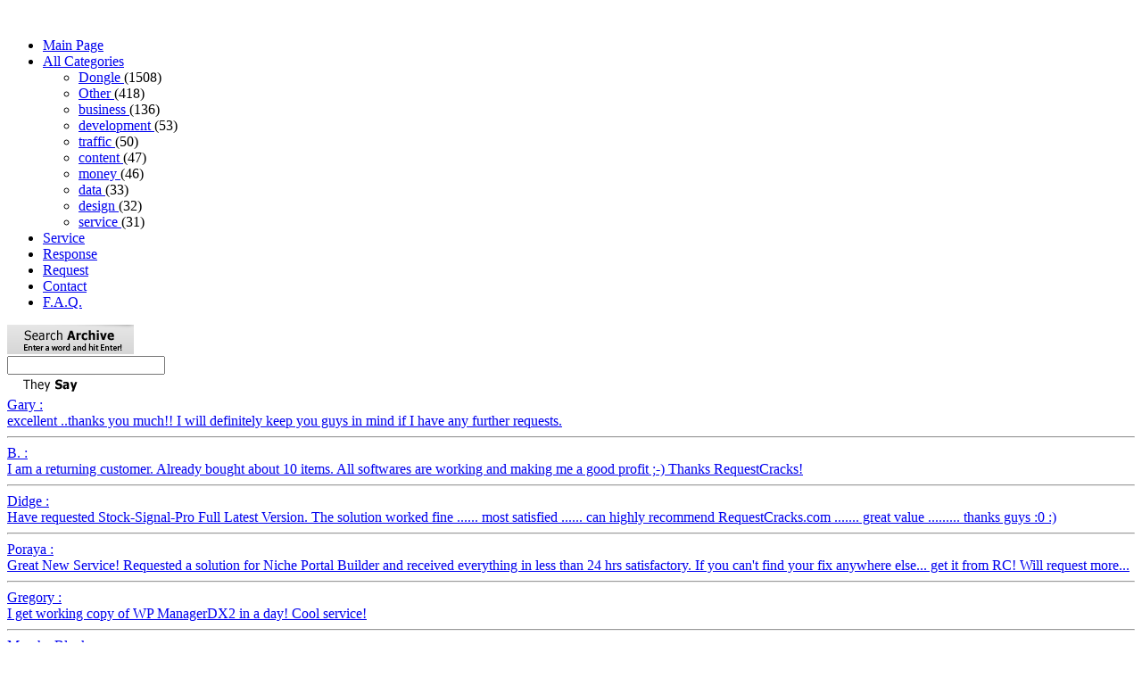

--- FILE ---
content_type: text/html; charset=utf-8
request_url: https://www.requestcracks.com/4089-AutoSPRINK%C2%AE_VR8_1_11_Platinum_with_Stocklisting_plugin_Unlimited_Computers_Dongle_Emulator_Dongle_Crack_for_Sentinel_Dongle.html
body_size: 5759
content:

<!DOCTYPE HTML PUBLIC "-//W3C//DTD HTML 4.01 Transitional//EN"

    "http://www.w3.org/TR/html4/loose.dtd">

<html>

    <head>

        <title>AutoSPRINK?� VR8.1.11 Platinum with Stocklisting plugin *Unlimited Computers Dongle Emulator (Dongle Crack) for Sentinel Dongle*</title>

        <meta http-equiv="Content-Type" content="text/html; charset=utf-8">

        <meta name="Description" content="RequestCracks.com - Request a Crack, Dongle Emulator or Dongle Crack. Dongle Emulation Service for AutoSPRINK?� VR8.1.11 Platinum with Stocklisting plugin *Unlimited Computers Dongle Emulator (Dongle Crack) for Sentinel Dongle*"></meta>

        <meta name="Keywords" content="dongle crack AutoSPRINK?� VR8.1.11 Platinum with Stocklisting plugin *Unlimited Computers Dongle Emulator (Dongle Crack) for Sentinel Dongle*, AutoSPRINK?� VR8.1.11 Platinum with Stocklisting plugin *Unlimited Computers Dongle Emulator (Dongle Crack) for Sentinel Dongle*  dongle emulator,  3shape crack, exocad crack, request a crack, codemeter dongle emulator, codemeter dongle crack, codemeter, codemeter dongle, wibu codemeter crack, wibu codemeter emulator, dongle emulators, dongle emulator, dongle cracks, dongle crack, emulators dongle, emulator dongle, Dongle Emulation Service, cracks dongle, crack dongle, crack request, request crack, request cracks, cracks request, crack, cracks, retail, full, version, v, cracked, retail, keygen and patch only, keymaker and patch only, keygenerator only, keygen only, keymaker only, only keygenerator, only keyfilemaker, keyfilemaker only, only keyfilegen, only keymaker, keymaker only, keymaker only, and keymaker, only keygen, incl keyfilemaker, incl keygenerator, incl keyfilegen, incl keygen, incl keymaker, incl regfile, incl keyfile, incl patch, and patch, incl regged, regged, incl cracked, cracked exe, cracked, crack, serial, loader, tryout, keygen, regfile, keyfile, patch, repacked, repack, working"></meta>

        <link href="template/style/default.css" rel="stylesheet" type="text/css" />

        <link href="template/style/modalbox.css" rel="stylesheet"  type="text/css" media="screen" />



		

		<script src="template/script/jquery.js"     type="text/javascript" charset="utf-8"></script>

		<script src="template/script/links.js"     type="text/javascript" charset="utf-8"></script>

		<script type="text/javascript">jQuery.noConflict();</script>


      <script src='https://www.google.com/recaptcha/api.js'></script>

      <!-- Wrapping the Recaptcha create method in a javascript function -->
      <script type="text/javascript">
         function showRecaptcha(element) {
           Recaptcha.create("6LcV-NwSAAAAAK5NaDB2K6akG-jb1uIR_QCS6IjX", element, {
             theme: "red",
             callback: Recaptcha.focus_response_field});
         }
      </script>


		



        <script src="template/script/prototype.js"  type="text/javascript" charset="utf-8"></script>

        <script src="template/script/effects.js"    type="text/javascript" charset="utf-8"></script>

        <script src="template/script/dragdrop.js"   type="text/javascript" charset="utf-8"></script>

        <script src="template/script/builder.js"    type="text/javascript" charset="utf-8"></script>

        <script src="template/script/controls.js"   type="text/javascript" charset="utf-8"></script>

        <script src="template/script/modalbox.js"   type="text/javascript" charset="utf-8"></script>

        <script src="template/script/ajaxyf2.js"     type="text/javascript" charset="utf-8"></script>



        <script language="javascript" src="stat.js" type="text/javascript"></script>

    <noscript><img src="http://www.requestcracks.com/stat/stat.php?nojs=1" width="0" height="0" border="0" alt=""/></noscript>

<meta name="google-site-verification" content="q6s8--NXMemJ1TnfjhhKyfbJZrM1r-m8_FSv8e_nNPY" />

<script type="text/javascript">



  var _gaq = _gaq || [];

  _gaq.push(['_setAccount', 'UA-37221839-1']);

  _gaq.push(['_trackPageview']);



  (function() {

    var ga = document.createElement('script'); ga.type = 'text/javascript'; ga.async = true;

    ga.src = ('https:' == document.location.protocol ? 'https://ssl' : 'http://www') + '.google-analytics.com/ga.js';

    var s = document.getElementsByTagName('script')[0]; s.parentNode.insertBefore(ga, s);

  })();



</script>

</head>

<body>




    <div id="top_box">

<!--

        <div id="header" class="clearBoth">

            <img src="template/images/header.gif" width="850" height="104">

        </div>

-->



        <div id="left_pane" class="floatLeft">

            <div id="menu" class="clearBoth">

<div class="share42init"></div>

<script type="text/javascript" src="/template/images/share42/share42.js"></script>

<script type="text/javascript">share42('/template/images/share42/')</script><br>

                <ul id="menu_ul">

                    <li><a href="/">Main Page</a></li>

                    <li><a href="/categs.html">All Categories</a>

                        <ul id="categories_ul">

                            
            <li>
                <a href="/category_48-Dongle.html">
                    Dongle
                </a> (1508)
            </li>

            <li>
                <a href="/category_49-Other.html">
                    Other
                </a> (418)
            </li>

            <li>
                <a href="/category_3-business.html">
                    business
                </a> (136)
            </li>

            <li>
                <a href="/category_31-development.html">
                    development
                </a> (53)
            </li>

            <li>
                <a href="/category_26-traffic.html">
                    traffic
                </a> (50)
            </li>

            <li>
                <a href="/category_19-content.html">
                    content
                </a> (47)
            </li>

            <li>
                <a href="/category_36-money.html">
                    money
                </a> (46)
            </li>

            <li>
                <a href="/category_15-data.html">
                    data
                </a> (33)
            </li>

            <li>
                <a href="/category_23-design.html">
                    design
                </a> (32)
            </li>

            <li>
                <a href="/category_41-service.html">
                    service
                </a> (31)
            </li>

                        </ul>

                    </li>

                    <li><a href="/service.html" >Service</a></li>

                    <li><a href="/mails.html" >Response</a></li>

                    <li><a href="/request.html" >Request</a></li>

                    <li><a href="/contact.html" >Contact</a></li>

                    <li><a href="/faq.html" >F.A.Q.</a></li>

                </ul>

            </div>



            <div id="search" class="clearBoth"><img src="template/images/search.gif" width="142" height="33" style="margin-bottom: 2px;">

                <form action="/search.html" style="padding:0; margin:0;" method="post">

                    <input name="which" type="text" id="search_input"/>

                </form>

            </div>



            <div id="mails" class="clearBoth"><img src="template/images/mails.gif">

                <div id="mails_voice">

                    <a href="/mails.html">

                        Gary&nbsp;:<br/>excellent ..thanks you much!! I will definitely keep you guys in mind if I have any further requests.<hr class="mail"/>B.&nbsp;:<br/>I am a returning customer. Already bought about 10 items. All softwares are working and making me a good profit ;-) Thanks RequestCracks!<hr class="mail"/>Didge&nbsp;:<br/>Have requested Stock-Signal-Pro Full Latest Version. The solution worked fine ...... most satisfied ...... can highly recommend RequestCracks.com ....... great value ......... thanks guys :0 :)<hr class="mail"/>Poraya&nbsp;:<br/>Great New Service! Requested a solution for Niche Portal Builder and received everything in less than 24 hrs satisfactory. If you can't find your fix anywhere else... get it from RC! Will request more...<hr class="mail"/>Gregory&nbsp;:<br/>I get working copy of WP ManagerDX2 in a day! Cool service!<hr class="mail"/>Morche Blanko&nbsp;:<br/>Now i have Blog Solution v2. Thanks guys, good work :)<hr class="mail"/>exSeventeen&nbsp;:<br/>RequestCracks.com halved the size and fixed the exe of Website Content Wizard - and got it working without any restrictions - nicely cracked - guess I will be a returning customer...<hr class="mail"/>E.H.&nbsp;:<br/>You are the best, RequestCracks.com! Excellent work! (^_^)<hr class="mail"/>
                    </a>

                </div>

            </div>



        </div>



        <div id="main_pane" class="floatLeft">

            <div id="slogan">
                <a href="/"><img src="template/images/slogan.gif"></a>
            </div>

            <noscript><div class="jswarn">Please enable JavaScript, otherwise basket will not work!</div></noscript>

            <div id="invitation"></div>

            <div id="menu_letters"><a href="/search_0_letter.html">#</a>&nbsp;&nbsp;
<a href="/search_a_letter.html">A</a>&nbsp;&nbsp;
<a href="/search_b_letter.html">B</a>&nbsp;&nbsp;
<a href="/search_c_letter.html">C</a>&nbsp;&nbsp;
<a href="/search_d_letter.html">D</a>&nbsp;&nbsp;
<a href="/search_e_letter.html">E</a>&nbsp;&nbsp;
<a href="/search_f_letter.html">F</a>&nbsp;&nbsp;
<a href="/search_g_letter.html">G</a>&nbsp;&nbsp;
<a href="/search_h_letter.html">H</a>&nbsp;&nbsp;
<a href="/search_i_letter.html">I</a>&nbsp;&nbsp;
<a href="/search_j_letter.html">J</a>&nbsp;&nbsp;
<a href="/search_k_letter.html">K</a>&nbsp;&nbsp;
<a href="/search_l_letter.html">L</a>&nbsp;&nbsp;
<a href="/search_m_letter.html">M</a>&nbsp;&nbsp;
<a href="/search_n_letter.html">N</a>&nbsp;&nbsp;
<a href="/search_o_letter.html">O</a>&nbsp;&nbsp;
<a href="/search_p_letter.html">P</a>&nbsp;&nbsp;
<a href="/search_q_letter.html">Q</a>&nbsp;&nbsp;
<a href="/search_r_letter.html">R</a>&nbsp;&nbsp;
<a href="/search_s_letter.html">S</a>&nbsp;&nbsp;
<a href="/search_t_letter.html">T</a>&nbsp;&nbsp;
<a href="/search_u_letter.html">U</a>&nbsp;&nbsp;
<a href="/search_v_letter.html">V</a>&nbsp;&nbsp;
<a href="/search_w_letter.html">W</a>&nbsp;&nbsp;
<a href="/search_x_letter.html">X</a>&nbsp;&nbsp;
<a href="/search_y_letter.html">Y</a>&nbsp;&nbsp;
<a href="/search_z_letter.html">Z</a>&nbsp;&nbsp;
</div>

            <div id="main_content">



                <script type="text/javascript">

                    hs.registerOverlay({

                        html: '<div class="closebutton" onclick="return hs.close(this)" title="Close"></div>',

                        position: 'top right',

                        fade: 2 // fading the semi-transparent overlay looks bad in IE

                    });





                    hs.graphicsDir = 'java/highslide/graphics/';

                    hs.wrapperClassName = 'borderless';

                </script>



                <div id="soft"><br />
<b>Warning</b>:  A non-numeric value encountered in <b>/home/request/domains/requestcracks.com/public_html/helpers/functions.php</b> on line <b>230</b><br />

        <div class="drawed">
            <div class="about">
                <a href="/4089-AutoSPRINK%3F%AE_VR8_1_11_Platinum_with_Stocklisting_plugin_Unlimited_Computers_Dongle_Emulator_Dongle_Crack_for_Sentinel_Dongle.html"><h1>AutoSPRINK?� VR8.1.11 Platinum with Stocklisting plugin *Unlimited Computers Dongle Emulator (Dongle Crack) for Sentinel Dongle*</h1></a>
                <p>
    <img src="template/images/uploaded/4089.jpg" alt="AutoSPRINK?� VR8.1.11 Platinum with Stocklisting plugin *Unlimited Computers Dongle Emulator (Dongle Crack) for Sentinel Dongle*" style="max-width:200px" title="AutoSPRINK?� VR8.1.11 Platinum with Stocklisting plugin *Unlimited Computers Dongle Emulator (Dongle Crack) for Sentinel Dongle*" class="app"/>
    AutoSPRINK?� VR8.1.11 is a stand-alone Fire Sprinkler CAD program for the Microsoft?� Windows family of operating systems. This powerful software from MEPCAD, Inc. signals a revolutionary approach to Computer Aided Design.  Based on a myriad of new concepts, ideas and composition methods, AutoSPRINK?� VR is causing designers to rethink the possibilities of CAD technology.<br />
<br />
Until now all major fire sprinkler design software programs were third party add-ons to other CAD systems that employed simple lines to depict real world objects. AutoSPRINK VR requires no additional CAD software; it has its own 3D CAD design engine based on object-oriented technology.  This methodology greatly enhances CAD capabilities, arming system designers with limitless possibilities.<br />
<br />
With the introduction of AutoSPRINK?� VR, Computer Aided Design has finally achieved its potential.  The tool for the 21st century is available now.  This is the future of CAD.  See for yourself. <br />
<br />
Request a Dongle emulator, Dongle crack for AutoSPRINK?� VR8.1.11 Platinum with Stocklisting plugin  *Sentinel Dongle* </p>
            </div>
            <div class="price">
                
            <p>
                <a href="javascript:;" onclick="addApp(4089)" style="text-decoration: none;">
                    <img style="border: 0px;" src="imggen/save.php?cost="/>
                </a>
            </p>
            </div>
        </div><div class="ocl"></div>
        <h3>Related news:</h3><a href="/3755-AutoSPRINK_VR4_c_M_E_P_CAD_Dongle_Emulator_Dongle_Crack_for_Sentinel_SuperPro.html">AutoSPRINK VR4 (c) M.E.P.CAD *Dongle Emulator (Dongle Crack) for Sentinel SuperPro*</a><br><br><a href="/3741-Omnicadd_Dongle_Emulator_Dongle_Crack_for_Sentinel_SuperPro.html">Omnicadd *Dongle Emulator (Dongle Crack) for Sentinel SuperPro*</a><br><br><a href="/4088-Fusion_Design_17_0_4_0_Unlimited_Computers_Dongle_Emulator_Dongle_Crack_for_Sentinel_Hardware_Key_SHK_Dongle.html">Fusion Design 17.0.4.0 *Unlimited Computers Dongle Emulator (Dongle Crack) for Sentinel Hardware Key (SHK) Dongle*</a><br><br>
        <div id="addbutton">
            <form action="/qbuy.html" method="post">
            <input type="button" value="Add to shopping cart" title="Add crack, dongle emulator or dongle crack for AutoSPRINK?� VR8.1.11 Platinum with Stocklisting plugin *Unlimited Computers Dongle Emulator (Dongle Crack) for Sentinel Dongle* to shopping cart" onclick="addApp(4089)">
            <img src="template/images/loader_small.gif" id="loader" style="border: 0px; padding-left: 5px; vertical-align: middle; visibility: hidden;">
            <input type="submit" title="quick buy AutoSPRINK?� VR8.1.11 Platinum with Stocklisting plugin *Unlimited Computers Dongle Emulator (Dongle Crack) for Sentinel Dongle* crack" name="quick_buy" value="Quick buy"/>
            <input type="hidden" name="appid" value="4089" />
            </form>
        </div>
    </div>
            </div>

        </div>



        <div id="right_pane" class="floatLeft">



            <div id="cart">

                <a href="javascript:;" onclick="showBasket()">

                    <img src="template/images/basket.gif" width="122" height="134" border="0">

                </a>

            </div>

            <a href="javascript:;" onclick="showBasket()" style="color:#000000; text-decoration:none;">

                Programs in your cart:

            </a>

            <label style="color:#FF0000;">

                <a href="javascript:;" onclick="showBasket()" style="color:#FF0000;text-decoration:none;" id="count_app">

                    0
                </a>

            </label>



            <div id="right_container">



                <div id="friends">

                    <img src="template/images/friends.gif">

                    <div id="friends_links">

                        <a href="http://www.crackz.ws/" target="_blank" alt=""><img src="template/images/banner/crackz.gif"/></a>

                        <br/><br/>

                        <a href="http://www.myserials.com/" target="_blank" alt=""><img src="template/images/banner/thebugs.ws.gif"/></a>

                        <ul>

                            
            <li style="list-style-position: outside; margin-left: -30px; list-style-type: square;">
                <a href="http://www.torrented.com/" target="_blank" title='Site for Bittorrent Downloads' >BitTorrented</a>
            </li>
            <li style="list-style-position: outside; margin-left: -30px; list-style-type: square;">
                <a href="http://www.crack.ms/" target="_blank"  >Crack.MS</a>
            </li>
            <li style="list-style-position: outside; margin-left: -30px; list-style-type: square;">
                <a href="http://www.SerialPortal.com/" target="_blank"  >SerialPortal</a>
            </li>
            <li style="list-style-position: outside; margin-left: -30px; list-style-type: square;">
                <a href="http://www.softlinkers.org/" target="_blank"  >SoftLinkers.Com</a>
            </li>
            <li style="list-style-position: outside; margin-left: -30px; list-style-type: square;">
                <a href="http://www.crackteam.ws/" target="_blank"  >CrackTeam.WS</a>
            </li>
            <li style="list-style-position: outside; margin-left: -30px; list-style-type: square;">
                <a href="http://www.keygen.ru/" target="_blank"  >KeyGen.RU</a>
            </li>
            <li style="list-style-position: outside; margin-left: -30px; list-style-type: square;">
                <a href="http://www.anycracks.com/" target="_blank"  >AnyCracks.Com</a>
            </li>
            <li style="list-style-position: outside; margin-left: -30px; list-style-type: square;">
                <a href="http://www.softarchive.net/" target="_blank"  >SoftArchive.Net</a>
            </li>
            <li style="list-style-position: outside; margin-left: -30px; list-style-type: square;">
                <a href="http://www.crackserver.com/" target="_blank"  rel='nofollow'>Cracks & Serials</a>
            </li>
                        </ul>

                    </div>

                </div>



                <div id="popular">

                    <img src="template/images/popular.gif">

                    <div id="popular_links">

                        <ul>

                            
            <li style="list-style-position: outside; margin-left: -30px; list-style-type: square; margin-bottom: 5px;">
                <a href="/4176-wibu_codemeter_dongle_emulator.html">WIBU Codemeter dongle emulator</a>
            </li>
            <li style="list-style-position: outside; margin-left: -30px; list-style-type: square; margin-bottom: 5px;">
                <a href="/4172-HASP_SRM_emulator.html">Sentinel HASP SRM dongle emulator</a>
            </li>
            <li style="list-style-position: outside; margin-left: -30px; list-style-type: square; margin-bottom: 5px;">
                <a href="/4178-dongle_emulator_crack_free_dumper.html">Dongle emulator or crack *Free dumper*</a>
            </li>
            <li style="list-style-position: outside; margin-left: -30px; list-style-type: square; margin-bottom: 5px;">
                <a href="/4184-SUM3D_Dental_Dongle_emulator_crack.html">SUM3D Dental *Dongle emulator (crack)*</a>
            </li>
            <li style="list-style-position: outside; margin-left: -30px; list-style-type: square; margin-bottom: 5px;">
                <a href="/4181-Dataton_WATCHOUT_Dongle_emulator_Crack.html">Dataton WATCHOUT *Dongle emulator | Crack*</a>
            </li>
            <li style="list-style-position: outside; margin-left: -30px; list-style-type: square; margin-bottom: 5px;">
                <a href="/4183-Tems_Investigation_Dongle_emulator_Crack.html">Tems Investigation *Dongle emulator | Crack*</a>
            </li>
            <li style="list-style-position: outside; margin-left: -30px; list-style-type: square; margin-bottom: 5px;">
                <a href="/4185-ZirkonZahn_Software_Dongle_emulator_crack.html">ZirkonZahn Software *Dongle emulator (crack)*</a>
            </li>
            <li style="list-style-position: outside; margin-left: -30px; list-style-type: square; margin-bottom: 5px;">
                <a href="/4113-Dental_Wings_DWOS_Dongle_Emulator_crack.html">Dental Wings (DWOS) *Dongle Emulator (crack)*</a>
            </li>
            <li style="list-style-position: outside; margin-left: -30px; list-style-type: square; margin-bottom: 5px;">
                <a href="/4205-hyperDENT_Crack.html">hyperDENT Crack</a>
            </li>
            <li style="list-style-position: outside; margin-left: -30px; list-style-type: square; margin-bottom: 5px;">
                <a href="/4199-ceramill_Dongle_Emulator_crack.html">Ceramill *Dongle Emulator, crack*</a>
            </li>
                        </ul>

                    </div>



                </div>

            </div>



        </div>

        <div id="last_search"><h3>Recently searched:</h3><a href="/search_Audio.html">Audio</a>&nbsp;/&nbsp;
<a href="/search_Flix.html">Flix</a>&nbsp;/&nbsp;
<a href="/search_intec.html">intec</a>&nbsp;/&nbsp;
<a href="/search_voyager.html">voyager</a>&nbsp;/&nbsp;
<a href="/search_wid.html">wid</a>&nbsp;/&nbsp;
<a href="/search_hypercad.html">hypercad</a>&nbsp;/&nbsp;
<a href="/search_INE__3.html">INE__3</a>&nbsp;/&nbsp;
<a href="/search_tor_5.html">tor_5</a>&nbsp;/&nbsp;
<a href="/search_fot.html">fot</a>&nbsp;/&nbsp;
<a href="/search_teleperm.html">teleperm</a>&nbsp;/&nbsp;
<a href="/search_ele.html">ele</a>&nbsp;/&nbsp;
<a href="/search_gene.html">gene</a>&nbsp;/&nbsp;
<a href="/search_ner.html">ner</a>&nbsp;/&nbsp;
<a href="/search_ocad.html">ocad</a>&nbsp;/&nbsp;
<a href="/search_ingenieria.html">ingenieria</a>&nbsp;/&nbsp;
<a href="/search_madri.html">madri</a>&nbsp;/&nbsp;
<a href="/search_chat.html">chat</a>&nbsp;/&nbsp;
<a href="/search_2009.html">2009</a>&nbsp;/&nbsp;
<a href="/search_cymap.html">cymap</a>&nbsp;/&nbsp;
<a href="/search_ar.html">ar</a>&nbsp;/&nbsp;
<a href="/search_acon.html">acon</a>&nbsp;/&nbsp;
<a href="/search_archi.html">archi</a>&nbsp;/&nbsp;
<a href="/search_as_3.html">as_3</a>&nbsp;/&nbsp;
<a href="/search_maximizer.html">maximizer</a>&nbsp;/&nbsp;
<a href="/search_AutoCAD.html">AutoCAD</a>&nbsp;/&nbsp;
<a href="/search_Airbox.html">Airbox</a>&nbsp;/&nbsp;
<a href="/search_coreseparation.html">coreseparation</a>&nbsp;/&nbsp;
<a href="/search_Euclide.html">Euclide</a>&nbsp;/&nbsp;
<a href="/search_generator.html">generator</a>&nbsp;/&nbsp;
<a href="/search_WinDev.html">WinDev</a>&nbsp;/&nbsp;
<a href="/search_inform.html">inform</a>&nbsp;/&nbsp;
<a href="/search_extractor.html">extractor</a>&nbsp;/&nbsp;
<a href="/search_secret.html">secret</a>&nbsp;/&nbsp;
<a href="/search_zte.html">zte</a>&nbsp;/&nbsp;
<a href="/search_tnc.html">tnc</a>&nbsp;/&nbsp;
<a href="/search_UBS.html">UBS</a>&nbsp;/&nbsp;
<a href="/search_trep.html">trep</a>&nbsp;/&nbsp;
<a href="/search_ssa.html">ssa</a>&nbsp;/&nbsp;
<a href="/search_imu.html">imu</a>&nbsp;/&nbsp;
<a href="/search_aura.html">aura</a>&nbsp;/&nbsp;
<a href="/search_EMBROIDERY.html">EMBROIDERY</a>&nbsp;/&nbsp;
<a href="/search_a__6.html">a__6</a>&nbsp;/&nbsp;
<a href="/search_festo.html">festo</a>&nbsp;/&nbsp;
<a href="/search_tile.html">tile</a>&nbsp;/&nbsp;
<a href="/search_UI.html">UI</a>&nbsp;/&nbsp;
<a href="/search_s_20.html">s_20</a>&nbsp;/&nbsp;
<a href="/search_interactive.html">interactive</a>&nbsp;/&nbsp;
<a href="/search_fom.html">fom</a>&nbsp;/&nbsp;
<a href="/search_DESIGN.html">DESIGN</a>&nbsp;/&nbsp;
<a href="/search_siroquant.html">siroquant</a>&nbsp;/&nbsp;
<a href="/search_aries.html">aries</a>&nbsp;/&nbsp;
<a href="/search_MAP.html">MAP</a>&nbsp;/&nbsp;
<a href="/search_DOMUS.html">DOMUS</a>&nbsp;/&nbsp;
<a href="/search_ANTS.html">ANTS</a>&nbsp;/&nbsp;
<a href="/search_archit.html">archit</a>&nbsp;/&nbsp;
<a href="/search_ENT_2.html">ENT_2</a>&nbsp;/&nbsp;
<a href="/search_htb.html">htb</a>&nbsp;/&nbsp;
<a href="/search_KEYGEN.html">KEYGEN</a>&nbsp;/&nbsp;
<a href="/search_Eyeclick.html">Eyeclick</a>&nbsp;/&nbsp;
<a href="/search_tru.html">tru</a>&nbsp;/&nbsp;
<a href="/search_service.html">service</a>&nbsp;/&nbsp;
<a href="/search_ws.html">ws</a>&nbsp;/&nbsp;
<a href="/search_adp.html">adp</a>&nbsp;/&nbsp;
<a href="/search_SAFENET.html">SAFENET</a>&nbsp;/&nbsp;
<a href="/search_chef.html">chef</a>&nbsp;/&nbsp;<script defer src="https://static.cloudflareinsights.com/beacon.min.js/vcd15cbe7772f49c399c6a5babf22c1241717689176015" integrity="sha512-ZpsOmlRQV6y907TI0dKBHq9Md29nnaEIPlkf84rnaERnq6zvWvPUqr2ft8M1aS28oN72PdrCzSjY4U6VaAw1EQ==" data-cf-beacon='{"version":"2024.11.0","token":"2c989c42ac664e219c45f3b25b26a85f","r":1,"server_timing":{"name":{"cfCacheStatus":true,"cfEdge":true,"cfExtPri":true,"cfL4":true,"cfOrigin":true,"cfSpeedBrain":true},"location_startswith":null}}' crossorigin="anonymous"></script>


--- FILE ---
content_type: application/javascript
request_url: https://www.requestcracks.com/template/images/share42/share42.js
body_size: 229
content:
/* share42.com | 04.03.2012 | (c) Dimox */
function share42(f){(function($){ $(function(){ $('div.share42init').each(function(){u=$(this).attr('data-url');t=$(this).attr('data-title');if(!u)u=location.href;if(!t)t=document.title;u=encodeURIComponent(u);t=encodeURIComponent(t);var s=new Array('"#" onclick="window.open(\'http://www.facebook.com/sharer.php?u='+u+'&t='+t+'\', \'_blank\', \'scrollbars=0, resizable=1, menubar=0, left=200, top=200, width=550, height=440, toolbar=0, status=0\');return false" title="Share to Facebook"','"#" onclick="window.open(\'http://twitter.com/share?text='+t+'&url='+u+'\', \'_blank\', \'scrollbars=0, resizable=1, menubar=0, left=200, top=200, width=550, height=440, toolbar=0, status=0\');return false" title="Share to Twitter"');var l='';for(j=0;j<s.length;j++)l+='<a rel="nofollow" style="display:inline-block;vertical-align:bottom;width:32px;height:32px;margin:0 6px 6px 0;outline:none;background:url('+f+'icons.png) -'+32*j+'px 0" href='+s[j]+' target="_blank"></a>';$(this).html('<span id="share42">'+l+'</span>');})})})(jQuery)};